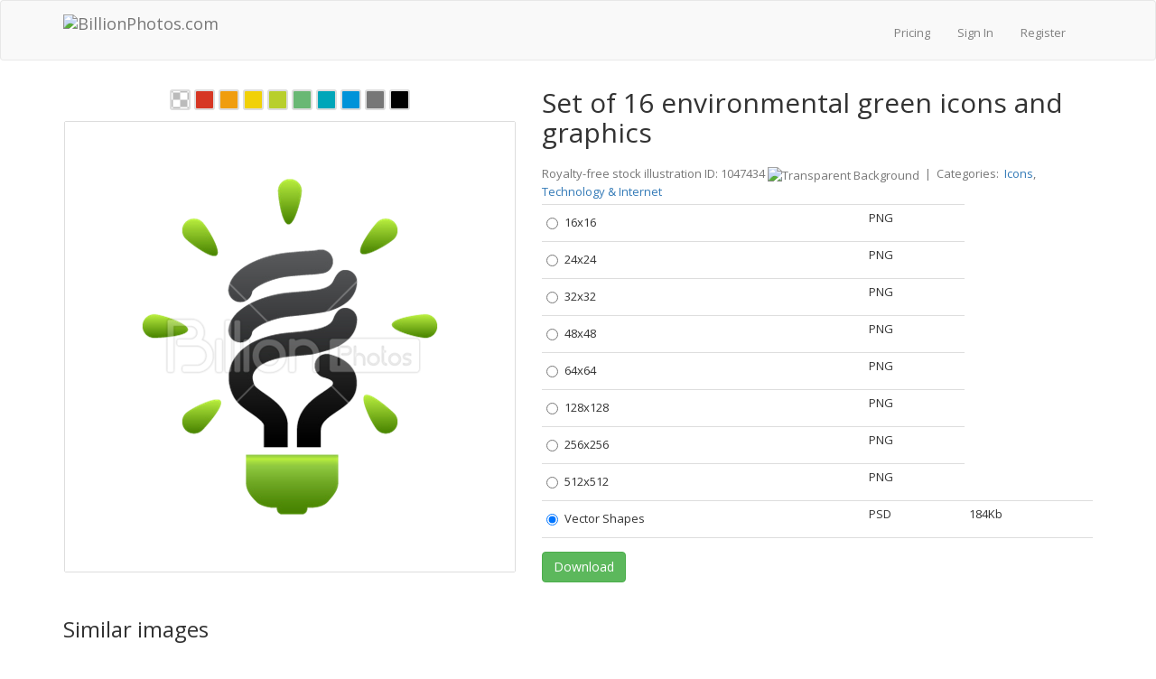

--- FILE ---
content_type: text/html; charset=utf-8
request_url: https://billionphotos.com/photo/set-16-environmental-green-icons-graphics-1047434
body_size: 10293
content:
<!DOCTYPE html>
<html lang="en-US">
<head>


    <title>Set of 16 environmental green icons and graphics - Stock Photo from BillionPhotos</title>
    
    <meta charset="utf-8"/>
    <meta name="Keywords">
    <meta name="Description" content="Download this stock illustration and other royalty-free stock photos, illustrations, and vectors in the BillionPhotos collection. For commercial use. No attribution is required. Copyright-free.">
    
    <meta property="og:type" content="website">
    <meta property="og:url" content="https://billionphotos.com/photo/set-16-environmental-green-icons-graphics-1047434">
    <meta property="og:site_name" content="Billionphotos.com"/>
    <meta property="og:title" content="Set of 16 environmental green icons and graphics - Stock Photo from BillionPhotos">
    <meta property="og:description" content="Download this stock illustration and other royalty-free stock photos, illustrations, and vectors in the BillionPhotos collection. For commercial use. No attribution is required. Copyright-free.">
        <meta property="og:image" content="https://photothumbnails.themler.io/434/47/1047434/1024250_medium.jpg">
        
<meta name="viewport" content="initial-scale=1.0,maximum-scale=1.0,user-scalable=no,width=device-width">



<link rel="preconnect" href='https://fonts.gstatic.com' crossorigin>
<link rel="preload" as="style" href="https://fonts.googleapis.com/css?family=Open+Sans:200,300,400,700,800,900&amp;subset=latin&display=swap">
<link rel="stylesheet" href="https://fonts.googleapis.com/css?family=Open+Sans:200,300,400,700,800,900&amp;subset=latin&display=swap">

<link rel="stylesheet" href="//csite.billionphotos.com/bundles/main.css?version=d72d39caaf0cb3aafe0ca48ee860d7c5ffa4f3a1" />
<link rel="stylesheet" href="//csite.billionphotos.com/Styles/common.css?version=d72d39caaf0cb3aafe0ca48ee860d7c5ffa4f3a1" />

    <script src="//cscripts.billionphotos.com/main.js?version=d72d39caaf0cb3aafe0ca48ee860d7c5ffa4f3a1" defer></script>

<!-- HTML5 shim, for IE6-8 support of HTML5 elements -->
<!--[if lt IE 9]>
    <script src="https://html5shim.googlecode.com/svn/trunk/html5.js"></script>
<![endif]-->


<script src="//csite.billionphotos.com/Scripts/common.js?version=d72d39caaf0cb3aafe0ca48ee860d7c5ffa4f3a1" defer></script>



<!-- Google Analitics -->

<script>
  (function(i,s,o,g,r,a,m){i['GoogleAnalyticsObject']=r;i[r]=i[r]||function(){
  (i[r].q=i[r].q||[]).push(arguments)},i[r].l=1*new Date();a=s.createElement(o),
  m=s.getElementsByTagName(o)[0];a.async=1;a.src=g;m.parentNode.insertBefore(a,m)
  })(window,document,'script','//www.google-analytics.com/analytics.js','ga');

  ga('create', 'UA-39221271-2', 'auto');
  ga('require', 'displayfeatures');
  ga('send', 'pageview');
</script>

    
    <link rel="canonical" href="https://billionphotos.com/photo/set-16-environmental-green-icons-graphics-1047434"/>
    
    <script src="//cscripts.billionphotos.com/custom/details.js?version=d72d39caaf0cb3aafe0ca48ee860d7c5ffa4f3a1" defer></script>

    <script type="text/javascript">

            var lic = {};
                     lic['16x16'] = [
                    ]
                     lic['24x24'] = [
                    ]
                     lic['32x32'] = [
                    ]
                     lic['48x48'] = [
                    ]
                     lic['64x64'] = [
                    ]
                     lic['128x128'] = [
                    ]
                     lic['256x256'] = [
                    ]
                     lic['512x512'] = [
                    ]
                     lic['Vector Shapes'] = [
                    ]
;
        var isDesignerMode = false;
        var isFreeMedia = false;
        var defaultButtonText = "Download";
        var defaultApplyButtonText = "Apply";
        var downloadAgainButtonText = "Download Again";
        var downloadButtonText = "Download";
        var applyButtonText = "Apply";
        var applyAgainButtonText = "Apply Again";
        var freeDownloadButtonText = "Free Download";
        var freeApplyButtonText = "Apply for Free";
        var backLinkText = "Backlink or attribution to BillionPhotos.com is required.";
        var applyWithWatermarksText = "Apply with Watermarks";
        var licensesCount = "0";
        var isNormalMode = true;

            var selectedFirst = false;
        
        document.addEventListener("DOMContentLoaded", function() {
            var thumbSlider = $('.thumbnail-slider');
            thumbSlider.thumbnailSlider();

            $('.show-all').click(function(e) {
                e.preventDefault();
                if ($(this).hasClass('show-less')) {
                    $('#details-keywords').css('max-height', '80px');
                    $(this).removeClass('show-less');
                    $(this).text('Show all');
                } else {
                    $('#details-keywords').css('max-height', '100%');
                    $(this).addClass('show-less');
                    $(this).text('Show less');
                }
            });

            $('.detail-table input.image-size-preview')
                .parents('tr')
                .hover(function() {
                        this._tmp_url = $('div.preview-front').css('background-image');
                        $('div.preview-front')
                            .css('background-image',
                                'url(' + $(this).find('input.image-size-preview').data('thumbnail-path') + ')');
                    },
                    function() {
                        $('div.preview-front').css('background-image', this._tmp_url);
                    });
            
            
        });

    </script>

    <style>
        h1 {
            font-size: 30px;
        }

        h3 {
            margin-top: 30px;
        }

        .preview-image-thumbnail {
            margin: 0 auto 20px auto;
        }

        #details-image-preview {
            margin-top: 20px;
        }

        #details-keywords {
            display: inline-block;
            max-height: 80px;
            overflow: hidden;
            margin-bottom: 10px;
        }

        #details-keywords a {
            font-size: 12px;
            display: inline-block;
            padding: 0 12px;
            margin: 8px 8px 0 0;
            line-height: 32px;
            height: 32px;
            color: #777;
            border: 1px solid #cecece;
            border-radius: 20px;
            text-transform: lowercase;
            transition: .2s;
        }

        #details-keywords a:hover {
            text-decoration: none;
            color: #337ab7;
            border-color: #337ab7;
        }

        #details-keywords i {
            position: absolute;
            opacity: 0;
        }

        .thumbnail-slider-block {
            margin-bottom: 20px;
        }

        .nav-buttons a {
            font-size: 16px;
            background-color: #e5f2ff;
            border: 1px solid #4399fa;
            color: #333;
            -ms-border-radius: 25px;
            border-radius: 25px;
            padding: 10px 40px;
        }

        .nav-buttons {
            text-align: center;
        }

        .nav-buttons a:hover, .nav-buttons a:focus {
            outline: 0;
            background-color: #4399fa;
            color: #fff;
        }

        .related-keywords h3 {
            display: inline-block;
        }

        .related-keywords a.show-all {
            margin: 0 10px;
        }

        .media-meta {
            margin-top: 20px;
            margin-bottom: 5px;
            color: #777777
        }

        .media-meta img {
            vertical-align: top;
            margin-top: 2px;
        }

        .thumbnail-slider-control-btn {
            position: absolute;
            top: 50%;
            opacity: 0.95;
            transform: translateY(-50%);
            width: 40px;
            height: 40px;
            line-height: 40px;
            color: #777;
            border-radius: 50%;
            box-shadow: 0 0 0 1px rgb(0 0 0 / 4%), 0 3px 3px 0 rgb(0 0 0 / 20%);
            transition-property: border-color,color;
            transition-duration: .2s;
            background-color: #fff;
            background-position: 50% 50%;
            background-size: 16px 16px;
            background-repeat: no-repeat;
            border: 1px solid rgba(14,19,24,.02);
        }

        .thumbnail-slider-control-btn svg {
            margin: 12px;
        }

        .thumbnail-slider-control.left, .thumbnail-slider-control.right {
            background-image: none;
        }

        .similar-slider-container {
            margin-top: 20px;
        }

        .container-fluid .similar-slider-container {
            max-width: 650px;
        }
    </style>


    <script type="text/javascript">
        document.addEventListener("DOMContentLoaded",
            function() {
                var lazy = new IOlazy();
            });
    </script>
</head>

    <body>
        <div class="wrap" >
            <div id="top-navbar" class="navbar navbar-default">
                <div class="container">
                    <div class="navbar-header">
                        <a class="navbar-brand" href="/"><img alt="BillionPhotos.com" src="/Content/Images/logo.png" /></a>
                        <button type="button" class="navbar-toggle collapsed" data-toggle="collapse" data-target=".navbar-collapse">
                            <span class="sr-only">Toggle navigation</span>
                            <span class="icon-bar"></span>
                            <span class="icon-bar"></span>
                            <span class="icon-bar"></span>
                        </button>
                    </div>
                    <div class="navbar-collapse collapse">

                        <div class="navbar-collapse collapse">
                            <ul class="logon-block nav navbar-nav nav-list navbar-right">
                                
                                <li><a href="/pricing">Pricing</a></li>
<li>
	<a href="/Account/LogOn">Sign In</a>
</li>
<li class="divider-vertical"></li>
<li>
	<a href="/Account/Register">Register</a>
</li>
<li class="divider-vertical"></li>                            </ul>
                        </div>
                    </div>
                </div>
            </div>
            <section id="" class="container">
                
                


<div class="row resource">
    <div class="col-md-12">
        <div class="cell-left">
<div class="preview-frame">
    <div id="details-image-preview">
    <div class="preview-image-thumbnail" data-thumbnail-path="https://photothumbnails.themler.io/434/47/1047434/1024250_small500.png"></div>
    </div>
</div>
        </div>
        <div class="cell-right">
                <h1>Set of 16 environmental green icons and graphics</h1>
            <div class="detail-table">
                <div class="media-meta">
                    Royalty-free stock illustration ID: 1047434 
                    <img alt="Transparent Background" src="/Content/Images/icon-alpha.png" title="Transparent Background" />
                        &nbsp;|&nbsp;
Categories:&nbsp;
<a href="/category/icons">Icons</a>, <a href="/category/technology-internet">Technology &amp; Internet</a>                </div>
                <table class="table table-condensed image-sizes"><tr><td><div class="radio"><label><input class="download-resource image-size-preview" data-apply-url="/Resource/Download/1047434?itemType=0&amp;sizeType=16&amp;actionType=1" data-apply-watermark-url="/Resource/Download/1047434?itemType=0&amp;sizeType=16&amp;actionType=2" data-thumbnail-path="https://photothumbnails.themler.io/434/47/1047434/1024250_Icon16.png" data-type="" data-value="16x16" name="download-resource" type="radio" value="/Resource/Download/1047434?itemType=0&amp;sizeType=16&amp;actionType=0" />16x16</label></div></td><td>PNG</td></tr><tr><td><div class="radio"><label><input class="download-resource image-size-preview" data-apply-url="/Resource/Download/1047434?itemType=0&amp;sizeType=24&amp;actionType=1" data-apply-watermark-url="/Resource/Download/1047434?itemType=0&amp;sizeType=24&amp;actionType=2" data-thumbnail-path="https://photothumbnails.themler.io/434/47/1047434/1024250_Icon24.png" data-type="" data-value="24x24" name="download-resource" type="radio" value="/Resource/Download/1047434?itemType=0&amp;sizeType=24&amp;actionType=0" />24x24</label></div></td><td>PNG</td></tr><tr><td><div class="radio"><label><input class="download-resource image-size-preview" data-apply-url="/Resource/Download/1047434?itemType=0&amp;sizeType=32&amp;actionType=1" data-apply-watermark-url="/Resource/Download/1047434?itemType=0&amp;sizeType=32&amp;actionType=2" data-thumbnail-path="https://photothumbnails.themler.io/434/47/1047434/1024250_Icon32.png" data-type="" data-value="32x32" name="download-resource" type="radio" value="/Resource/Download/1047434?itemType=0&amp;sizeType=32&amp;actionType=0" />32x32</label></div></td><td>PNG</td></tr><tr><td><div class="radio"><label><input class="download-resource image-size-preview" data-apply-url="/Resource/Download/1047434?itemType=0&amp;sizeType=48&amp;actionType=1" data-apply-watermark-url="/Resource/Download/1047434?itemType=0&amp;sizeType=48&amp;actionType=2" data-thumbnail-path="https://photothumbnails.themler.io/434/47/1047434/1024250_Icon48.png" data-type="" data-value="48x48" name="download-resource" type="radio" value="/Resource/Download/1047434?itemType=0&amp;sizeType=48&amp;actionType=0" />48x48</label></div></td><td>PNG</td></tr><tr><td><div class="radio"><label><input class="download-resource image-size-preview" data-apply-url="/Resource/Download/1047434?itemType=0&amp;sizeType=64&amp;actionType=1" data-apply-watermark-url="/Resource/Download/1047434?itemType=0&amp;sizeType=64&amp;actionType=2" data-thumbnail-path="https://photothumbnails.themler.io/434/47/1047434/1024250_Icon64.png" data-type="" data-value="64x64" name="download-resource" type="radio" value="/Resource/Download/1047434?itemType=0&amp;sizeType=64&amp;actionType=0" />64x64</label></div></td><td>PNG</td></tr><tr><td><div class="radio"><label><input class="download-resource image-size-preview" data-apply-url="/Resource/Download/1047434?itemType=0&amp;sizeType=128&amp;actionType=1" data-apply-watermark-url="/Resource/Download/1047434?itemType=0&amp;sizeType=128&amp;actionType=2" data-thumbnail-path="https://photothumbnails.themler.io/434/47/1047434/1024250_Icon128.png" data-type="" data-value="128x128" name="download-resource" type="radio" value="/Resource/Download/1047434?itemType=0&amp;sizeType=128&amp;actionType=0" />128x128</label></div></td><td>PNG</td></tr><tr><td><div class="radio"><label><input class="download-resource image-size-preview" data-apply-url="/Resource/Download/1047434?itemType=0&amp;sizeType=256&amp;actionType=1" data-apply-watermark-url="/Resource/Download/1047434?itemType=0&amp;sizeType=256&amp;actionType=2" data-thumbnail-path="https://photothumbnails.themler.io/434/47/1047434/1024250_Icon256.png" data-type="" data-value="256x256" name="download-resource" type="radio" value="/Resource/Download/1047434?itemType=0&amp;sizeType=256&amp;actionType=0" />256x256</label></div></td><td>PNG</td></tr><tr><td><div class="radio"><label><input class="download-resource" data-apply-url="/Resource/Download/1047434?itemType=0&amp;sizeType=512&amp;actionType=1" data-apply-watermark-url="/Resource/Download/1047434?itemType=0&amp;sizeType=512&amp;actionType=2" data-type="" data-value="512x512" name="download-resource" type="radio" value="/Resource/Download/1047434?itemType=0&amp;sizeType=512&amp;actionType=0" />512x512</label></div></td><td>PNG</td></tr><tr><td><div class="radio"><label><input class="download-resource" data-type="Illustration" data-value="Vector Shapes" name="download-resource" type="radio" value="/Resource/Download/1047434?itemType=1&amp;actionType=0" />Vector Shapes</label></div></td><td>PSD</td><td>184Kb</td></tr></table>
                <div style="width: 100%;">



                    <div style="display: inline;">
                                                    <input type="button" class="btn btn-success" id="download-resource-button" value="Download" onclick="" style="margin: 0 4px 5px 0;"/>
                                            </div>
                    <div>
                        <span class="download-message-box"></span>
                    </div>
                </div>


            </div>

            <!-- Similar -->
        </div>
    </div>
</div>
<div class="resource clearfix">
    <!-- Similar -->
        <div style="margin-top: 20px;">
            <h3>Similar images</h3>
                <div class="thumbnail-slider">
        <div class="thumbnail-slider-viewport-wrapper">
            <div class="thumbnail-slider-viewport">
                <div class="thumbnail-slider-list">
<a data-preview-small-src="https://photothumbnails.themler.io/430/47/1047430/1023869_small.jpg" data-preview-src="https://photothumbnails.themler.io/430/47/1047430/1023869_medium.jpg" href="/photo/set-16-environmental-green-icons-graphics-1047430"><img alt="Сlipart leaf leaves green eco ecology vector icon cut out BillionPhotos" class="media-image lazyload similar-tasks" data-src="https://photothumbnails.themler.io/430/47/1047430/1023869_small.jpg" style="max-width: 150px; max-height: 100px;" /></a><a data-preview-small-src="https://photothumbnails.themler.io/432/47/1047432/1023970_small.jpg" data-preview-src="https://photothumbnails.themler.io/432/47/1047432/1023970_medium.jpg" href="/photo/set-16-environmental-green-icons-graphics-1047432"><img alt="Сlipart Light Bulb Inspiration Ideas Innovation Lighting Equipment vector icon cut out BillionPhotos" class="media-image lazyload similar-tasks" data-src="https://photothumbnails.themler.io/432/47/1047432/1023970_small.jpg" style="max-width: 150px; max-height: 100px;" /></a><a data-preview-small-src="https://photothumbnails.themler.io/427/47/1047427/1023488_small.jpg" data-preview-src="https://photothumbnails.themler.io/427/47/1047427/1023488_medium.jpg" href="/photo/set-16-environmental-green-icons-graphics-1047427"><img alt="Сlipart Recycling Symbol Recycling ecology eco recyclable vector icon cut out BillionPhotos" class="media-image lazyload similar-tasks" data-src="https://photothumbnails.themler.io/427/47/1047427/1023488_small.jpg" style="max-width: 150px; max-height: 100px;" /></a><a data-preview-small-src="https://photothumbnails.themler.io/437/47/1047437/1024387_small.jpg" data-preview-src="https://photothumbnails.themler.io/437/47/1047437/1024387_medium.jpg" href="/photo/set-16-environmental-green-icons-graphics-1047437"><img alt="Сlipart Tree Environment Nature Green Plant vector icon cut out BillionPhotos" class="media-image lazyload similar-tasks" data-src="https://photothumbnails.themler.io/437/47/1047437/1024387_small.jpg" style="max-width: 150px; max-height: 100px;" /></a><a data-preview-small-src="https://photothumbnails.themler.io/429/47/1047429/1023805_small.jpg" data-preview-src="https://photothumbnails.themler.io/429/47/1047429/1023805_medium.jpg" href="/photo/set-16-environmental-green-icons-graphics-1047429"><img alt="Сlipart leaf leaves green eco ecology vector icon cut out BillionPhotos" class="media-image lazyload similar-tasks" data-src="https://photothumbnails.themler.io/429/47/1047429/1023805_small.jpg" style="max-width: 150px; max-height: 100px;" /></a><a data-preview-small-src="https://photothumbnails.themler.io/439/47/1047439/1024390_small.jpg" data-preview-src="https://photothumbnails.themler.io/439/47/1047439/1024390_medium.jpg" href="/photo/set-16-environmental-green-icons-graphics-1047439"><img alt="Сlipart Water Drop water drop green drop raindrop vector icon cut out BillionPhotos" class="media-image lazyload similar-tasks" data-src="https://photothumbnails.themler.io/439/47/1047439/1024390_small.jpg" style="max-width: 150px; max-height: 100px;" /></a><a data-preview-small-src="https://photothumbnails.themler.io/428/47/1047428/1025993_small.jpg" data-preview-src="https://photothumbnails.themler.io/428/47/1047428/1025993_medium.jpg" href="/photo/set-16-environmental-green-icons-graphics-1047428"><img alt="Сlipart basket bin can conservation container vector icon cut out BillionPhotos" class="media-image lazyload similar-tasks" data-src="https://photothumbnails.themler.io/428/47/1047428/1025993_small.jpg" style="max-width: 150px; max-height: 100px;" /></a><a data-preview-small-src="https://photothumbnails.themler.io/436/47/1047436/1024379_small.jpg" data-preview-src="https://photothumbnails.themler.io/436/47/1047436/1024379_medium.jpg" href="/photo/set-16-environmental-green-icons-graphics-1047436"><img alt="Сlipart Water Drop water drop green drop raindrop vector icon cut out BillionPhotos" class="media-image lazyload similar-tasks" data-src="https://photothumbnails.themler.io/436/47/1047436/1024379_small.jpg" style="max-width: 150px; max-height: 100px;" /></a><a data-preview-small-src="https://photothumbnails.themler.io/431/47/1047431/1023906_small.jpg" data-preview-src="https://photothumbnails.themler.io/431/47/1047431/1023906_medium.jpg" href="/photo/set-16-environmental-green-icons-graphics-1047431"><img alt="Сlipart Environment Green Organic Nature eco vector icon cut out BillionPhotos" class="media-image lazyload similar-tasks" data-src="https://photothumbnails.themler.io/431/47/1047431/1023906_small.jpg" style="max-width: 150px; max-height: 100px;" /></a><a data-preview-small-src="https://photothumbnails.themler.io/433/47/1047433/1024179_small.jpg" data-preview-src="https://photothumbnails.themler.io/433/47/1047433/1024179_medium.jpg" href="/photo/set-16-environmental-green-icons-graphics-1047433"><img alt="Сlipart leaf leaves green eco ecology vector icon cut out BillionPhotos" class="media-image lazyload similar-tasks" data-src="https://photothumbnails.themler.io/433/47/1047433/1024179_small.jpg" style="max-width: 150px; max-height: 100px;" /></a><a data-preview-small-src="https://photothumbnails.themler.io/435/47/1047435/1024251_small.jpg" data-preview-src="https://photothumbnails.themler.io/435/47/1047435/1024251_medium.jpg" href="/photo/set-16-environmental-green-icons-graphics-1047435"><img alt="Сlipart acorn Environment Green Organic Nature vector icon cut out BillionPhotos" class="media-image lazyload similar-tasks" data-src="https://photothumbnails.themler.io/435/47/1047435/1024251_small.jpg" style="max-width: 150px; max-height: 100px;" /></a><a data-preview-small-src="https://photothumbnails.themler.io/682/335/4335682/3428609_small.jpg" data-preview-src="https://photothumbnails.themler.io/682/335/4335682/3428609_medium.jpg" href="/photo/climate-neutral-long-term-strategy-carbon-neutral-concept-greenhouse-gas-emissions-target-wooden-cubes-green-net-zero-icon-green-icon-4335682"><img alt="Сlipart neutral carbon circular climate economy   BillionPhotos" class="media-image lazyload similar-tasks" data-src="https://photothumbnails.themler.io/682/335/4335682/3428609_small.jpg" style="max-width: 150px; max-height: 100px;" /></a><a data-preview-small-src="https://photothumbnails.themler.io/358/340/4340358/3428616_small.jpg" data-preview-src="https://photothumbnails.themler.io/358/340/4340358/3428616_medium.jpg" href="/photo/climate-neutral-long-term-strategy-carbon-neutral-concept-greenhouse-gas-emissions-target-wooden-cubes-green-net-zero-icon-green-icon-4340358"><img alt="Сlipart neutral carbon circular climate economy   BillionPhotos" class="media-image lazyload similar-tasks" data-src="https://photothumbnails.themler.io/358/340/4340358/3428616_small.jpg" style="max-width: 150px; max-height: 100px;" /></a><a data-preview-small-src="https://photothumbnails.themler.io/815/544/4544815/3565596_small.jpg" data-preview-src="https://photothumbnails.themler.io/815/544/4544815/3565596_medium.jpg" href="/photo/businessman-hold-co2-reducing-wooden-cubes-4544815"><img alt="Сlipart carbon credit co2 storage climate   BillionPhotos" class="media-image lazyload similar-tasks" data-src="https://photothumbnails.themler.io/815/544/4544815/3565596_small.jpg" style="max-width: 150px; max-height: 100px;" /></a>                </div>
            </div>
        </div>
        <a class="thumbnail-slider-control left off" href="#" rel="noopener" aria-label="thumbnail slider show more">
            <span class="thumbnail-slider-control-btn">
                <svg xmlns="http://www.w3.org/2000/svg" width="16" height="16" viewBox="0 0 16 16">
                    <path fill="currentColor" d="M9.53 11.71L5.99 8.18a.25.25 0 0 1 0-.36L9.53 4.3a.75.75 0 1 0-1.06-1.06L4.93 6.76c-.68.69-.68 1.8 0 2.48l3.54 3.53a.75.75 0 0 0 1.06-1.06z"></path>
                </svg>
            </span>
        </a>
        <a class="thumbnail-slider-control right" href="#" rel="noopener" aria-label="thumbnail slider show more">
            <span class="thumbnail-slider-control-btn">
                <svg xmlns="http://www.w3.org/2000/svg" width="16" height="16" viewBox="0 0 16 16">
                    <path fill="currentColor" d="M6.47 4.29l3.54 3.53c.1.1.1.26 0 .36L6.47 11.7a.75.75 0 1 0 1.06 1.06l3.54-3.53c.68-.69.68-1.8 0-2.48L7.53 3.23a.75.75 0 0 0-1.06 1.06z"></path>
                </svg>
            </span>
        </a>
    </div>

        </div>
    
    <div class="related-keywords">
        <div>
            <h3>Related Keywords</h3>
        </div>
        <script>
            document.addEventListener("DOMContentLoaded", function () {
                ProcessKeywords('#Keywords',
                    '#details-keywords',
                    false,
                    false,
                    false);
            });
        </script>
        <input id="Keywords" name="Keywords" type="hidden" value="lightbulb;lamp;bulb;economy;electric;electricity;Environment;Green;Nature;eco;ecology;eco icon" />
        <p id="details-keywords"></p>
    </div>


        <div style="margin-top: 20px;">
            <h3>Related Images</h3>
                <div class="thumbnail-slider">
        <div class="thumbnail-slider-viewport-wrapper">
            <div class="thumbnail-slider-viewport">
                <div class="thumbnail-slider-list">
<a data-preview-small-src="https://photothumbnails.themler.io/131/947131/828507_small.jpg" data-preview-src="https://photothumbnails.themler.io/131/947131/828507_medium.jpg" href="/photo/facebook-logo-icon-isolated-editorial-illustration-947131"><img alt="Сlipart facebook facebook icon social network social icon facebook link vector icon cut out BillionPhotos" class="media-image lazyload similar-tasks" data-src="https://photothumbnails.themler.io/131/947131/828507_small.jpg" style="max-width: 150px; max-height: 100px;" /></a><a data-preview-small-src="https://photothumbnails.themler.io/133/947133/828511_small.jpg" data-preview-src="https://photothumbnails.themler.io/133/947133/828511_medium.jpg" href="/photo/satin-icons-blog-social-media-947133"><img alt="Сlipart Twitter Twitter link Twitter icon Twitter favicon Twitter bird vector icon cut out BillionPhotos" class="media-image lazyload similar-tasks" data-src="https://photothumbnails.themler.io/133/947133/828511_small.jpg" style="max-width: 150px; max-height: 100px;" /></a><a data-preview-small-src="https://photothumbnails.themler.io/132/947132/831314_small.jpg" data-preview-src="https://photothumbnails.themler.io/132/947132/831314_medium.jpg" href="/photo/satin-icons-blog-social-media-947132"><img alt="Сlipart youtube you tube Social Media like social button vector icon cut out BillionPhotos" class="media-image lazyload similar-tasks" data-src="https://photothumbnails.themler.io/132/947132/831314_small.jpg" style="max-width: 150px; max-height: 100px;" /></a><a data-preview-small-src="https://photothumbnails.themler.io/430/47/1047430/1023869_small.jpg" data-preview-src="https://photothumbnails.themler.io/430/47/1047430/1023869_medium.jpg" href="/photo/set-16-environmental-green-icons-graphics-1047430"><img alt="Сlipart leaf leaves green eco ecology vector icon cut out BillionPhotos" class="media-image lazyload similar-tasks" data-src="https://photothumbnails.themler.io/430/47/1047430/1023869_small.jpg" style="max-width: 150px; max-height: 100px;" /></a><a data-preview-small-src="https://photothumbnails.themler.io/136/947136/831312_small.jpg" data-preview-src="https://photothumbnails.themler.io/136/947136/831312_medium.jpg" href="/photo/satin-icons-blog-social-media-947136"><img alt="Сlipart google google icon google plus google+ google button vector icon cut out BillionPhotos" class="media-image lazyload similar-tasks" data-src="https://photothumbnails.themler.io/136/947136/831312_small.jpg" style="max-width: 150px; max-height: 100px;" /></a><a data-preview-small-src="https://photothumbnails.themler.io/206/149/1149206/1506520_small.jpg" data-preview-src="https://photothumbnails.themler.io/206/149/1149206/1506520_medium.jpg" href="/photo/elemental-harmonies-1149206"><img alt="Сlipart Yin Yang Symbol Water Ice Balance Cold vector icon cut out BillionPhotos" class="media-image lazyload similar-tasks" data-src="https://photothumbnails.themler.io/206/149/1149206/1506520_small.jpg" style="max-width: 150px; max-height: 100px;" /></a><a data-preview-small-src="https://photothumbnails.themler.io/137/947137/828518_small.jpg" data-preview-src="https://photothumbnails.themler.io/137/947137/828518_medium.jpg" href="/photo/satin-icons-blog-social-media-947137"><img alt="Сlipart pinterest Sharing Bookmark Social Media social button vector icon cut out BillionPhotos" class="media-image lazyload similar-tasks" data-src="https://photothumbnails.themler.io/137/947137/828518_small.jpg" style="max-width: 150px; max-height: 100px;" /></a><a data-preview-small-src="https://photothumbnails.themler.io/139/947139/828522_small.jpg" data-preview-src="https://photothumbnails.themler.io/139/947139/828522_medium.jpg" href="/photo/satin-icons-blog-social-media-947139"><img alt="Сlipart linkedin linked in Sharing Bookmark Add vector icon cut out BillionPhotos" class="media-image lazyload similar-tasks" data-src="https://photothumbnails.themler.io/139/947139/828522_small.jpg" style="max-width: 150px; max-height: 100px;" /></a><a data-preview-small-src="https://photothumbnails.themler.io/140/947140/828506_small.jpg" data-preview-src="https://photothumbnails.themler.io/140/947140/828506_medium.jpg" href="/photo/satin-icons-blog-social-media-947140"><img alt="Сlipart message send mail send e-mail envelopSharing vector icon cut out BillionPhotos" class="media-image lazyload similar-tasks" data-src="https://photothumbnails.themler.io/140/947140/828506_small.jpg" style="max-width: 150px; max-height: 100px;" /></a><a data-preview-small-src="https://photothumbnails.themler.io/557/755557/1264744_small.jpg" data-preview-src="https://photothumbnails.themler.io/557/755557/1264744_medium.jpg" href="/photo/green-checkmark-755557"><img alt="Сlipart Success Check Mark Checklist Questionnaire Choice vector icon cut out BillionPhotos" class="media-image lazyload similar-tasks" data-src="https://photothumbnails.themler.io/557/755557/1264744_small.jpg" style="max-width: 150px; max-height: 100px;" /></a><a data-preview-small-src="https://photothumbnails.themler.io/432/47/1047432/1023970_small.jpg" data-preview-src="https://photothumbnails.themler.io/432/47/1047432/1023970_medium.jpg" href="/photo/set-16-environmental-green-icons-graphics-1047432"><img alt="Сlipart Light Bulb Inspiration Ideas Innovation Lighting Equipment vector icon cut out BillionPhotos" class="media-image lazyload similar-tasks" data-src="https://photothumbnails.themler.io/432/47/1047432/1023970_small.jpg" style="max-width: 150px; max-height: 100px;" /></a><a data-preview-small-src="https://photothumbnails.themler.io/427/47/1047427/1023488_small.jpg" data-preview-src="https://photothumbnails.themler.io/427/47/1047427/1023488_medium.jpg" href="/photo/set-16-environmental-green-icons-graphics-1047427"><img alt="Сlipart Recycling Symbol Recycling ecology eco recyclable vector icon cut out BillionPhotos" class="media-image lazyload similar-tasks" data-src="https://photothumbnails.themler.io/427/47/1047427/1023488_small.jpg" style="max-width: 150px; max-height: 100px;" /></a><a data-preview-small-src="https://photothumbnails.themler.io/437/47/1047437/1024387_small.jpg" data-preview-src="https://photothumbnails.themler.io/437/47/1047437/1024387_medium.jpg" href="/photo/set-16-environmental-green-icons-graphics-1047437"><img alt="Сlipart Tree Environment Nature Green Plant vector icon cut out BillionPhotos" class="media-image lazyload similar-tasks" data-src="https://photothumbnails.themler.io/437/47/1047437/1024387_small.jpg" style="max-width: 150px; max-height: 100px;" /></a><a data-preview-small-src="https://photothumbnails.themler.io/429/47/1047429/1023805_small.jpg" data-preview-src="https://photothumbnails.themler.io/429/47/1047429/1023805_medium.jpg" href="/photo/set-16-environmental-green-icons-graphics-1047429"><img alt="Сlipart leaf leaves green eco ecology vector icon cut out BillionPhotos" class="media-image lazyload similar-tasks" data-src="https://photothumbnails.themler.io/429/47/1047429/1023805_small.jpg" style="max-width: 150px; max-height: 100px;" /></a><a data-preview-small-src="https://photothumbnails.themler.io/829/453/1453829/1698138_small.jpg" data-preview-src="https://photothumbnails.themler.io/829/453/1453829/1698138_medium.jpg" href="/photo/set-puzzle-icons-vector-1453829"><img alt="Сlipart Puzzle Complexity Jigsaw Puzzle Solution Part Of vector icon cut out BillionPhotos" class="media-image lazyload similar-tasks" data-src="https://photothumbnails.themler.io/829/453/1453829/1698138_small.jpg" style="max-width: 150px; max-height: 100px;" /></a><a data-preview-small-src="https://photothumbnails.themler.io/17/931017/796041_small.jpg" data-preview-src="https://photothumbnails.themler.io/17/931017/796041_medium.jpg" href="/photo/environmental-conservation-icons-931017"><img alt="Сlipart leaf leaves green eco ecology vector icon cut out BillionPhotos" class="media-image lazyload similar-tasks" data-src="https://photothumbnails.themler.io/17/931017/796041_small.jpg" style="max-width: 150px; max-height: 100px;" /></a><a data-preview-small-src="https://photothumbnails.themler.io/701/199/1199701/1227593_small.jpg" data-preview-src="https://photothumbnails.themler.io/701/199/1199701/1227593_medium.jpg" href="/photo/environmental-friendly-icons-1199701"><img alt="Сlipart Footprint Foot Step Environment Environmental Conservation vector icon cut out BillionPhotos" class="media-image lazyload similar-tasks" data-src="https://photothumbnails.themler.io/701/199/1199701/1227593_small.jpg" style="max-width: 150px; max-height: 100px;" /></a><a data-preview-small-src="https://photothumbnails.themler.io/788/989788/893127_small.jpg" data-preview-src="https://photothumbnails.themler.io/788/989788/893127_medium.jpg" href="/photo/award-set-989788"><img alt="Сlipart Award Certificate warranty Quality Control Approved vector icon cut out BillionPhotos" class="media-image lazyload similar-tasks" data-src="https://photothumbnails.themler.io/788/989788/893127_small.jpg" style="max-width: 150px; max-height: 100px;" /></a><a data-preview-small-src="https://photothumbnails.themler.io/659/947659/834609_small.jpg" data-preview-src="https://photothumbnails.themler.io/659/947659/834609_medium.jpg" href="/photo/satin-icons-blog-social-media-947659"><img alt="Сlipart Thumbs Up like like symbol thumbs social networking vector icon cut out BillionPhotos" class="media-image lazyload similar-tasks" data-src="https://photothumbnails.themler.io/659/947659/834609_small.jpg" style="max-width: 150px; max-height: 100px;" /></a><a data-preview-small-src="https://photothumbnails.themler.io/200/53/1053200/1000405_small.jpg" data-preview-src="https://photothumbnails.themler.io/200/53/1053200/1000405_medium.jpg" href="/photo/water-icons-1053200"><img alt="Сlipart Water Drop water drop blue drop raindrop vector icon cut out BillionPhotos" class="media-image lazyload similar-tasks" data-src="https://photothumbnails.themler.io/200/53/1053200/1000405_small.jpg" style="max-width: 150px; max-height: 100px;" /></a><a data-preview-small-src="https://photothumbnails.themler.io/439/47/1047439/1024390_small.jpg" data-preview-src="https://photothumbnails.themler.io/439/47/1047439/1024390_medium.jpg" href="/photo/set-16-environmental-green-icons-graphics-1047439"><img alt="Сlipart Water Drop water drop green drop raindrop vector icon cut out BillionPhotos" class="media-image lazyload similar-tasks" data-src="https://photothumbnails.themler.io/439/47/1047439/1024390_small.jpg" style="max-width: 150px; max-height: 100px;" /></a><a data-preview-small-src="https://photothumbnails.themler.io/134/947134/898006_small.jpg" data-preview-src="https://photothumbnails.themler.io/134/947134/898006_medium.jpg" href="/photo/satin-icons-blog-social-media-947134"><img alt="Сlipart rss feed subscribe follow syndicate vector icon cut out BillionPhotos" class="media-image lazyload similar-tasks" data-src="https://photothumbnails.themler.io/134/947134/898006_small.jpg" style="max-width: 150px; max-height: 100px;" /></a><a data-preview-small-src="https://photothumbnails.themler.io/22/931022/796088_small.jpg" data-preview-src="https://photothumbnails.themler.io/22/931022/796088_medium.jpg" href="/photo/environmental-conservation-icons-931022"><img alt="Сlipart Bulb Eco lamp Electricity Eco Ecology vector icon cut out BillionPhotos" class="media-image lazyload similar-tasks" data-src="https://photothumbnails.themler.io/22/931022/796088_small.jpg" style="max-width: 150px; max-height: 100px;" /></a><a data-preview-small-src="https://photothumbnails.themler.io/671/918671/775918_small.jpg" data-preview-src="https://photothumbnails.themler.io/671/918671/775918_medium.jpg" href="/photo/plant-918671"><img alt="Сlipart leaf leaves green eco ecology vector icon cut out BillionPhotos" class="media-image lazyload similar-tasks" data-src="https://photothumbnails.themler.io/671/918671/775918_small.jpg" style="max-width: 150px; max-height: 100px;" /></a><a data-preview-small-src="https://photothumbnails.themler.io/992/941992/816526_small.jpg" data-preview-src="https://photothumbnails.themler.io/992/941992/816526_medium.jpg" href="/photo/tick-cross-icon-941992"><img alt="Сlipart Check Mark checkmark tick ticking tick off vector icon cut out BillionPhotos" class="media-image lazyload similar-tasks" data-src="https://photothumbnails.themler.io/992/941992/816526_small.jpg" style="max-width: 150px; max-height: 100px;" /></a><a data-preview-small-src="https://photothumbnails.themler.io/825/453/1453825/1700600_small.jpg" data-preview-src="https://photothumbnails.themler.io/825/453/1453825/1700600_medium.jpg" href="/photo/set-puzzle-icons-vector-1453825"><img alt="Сlipart Puzzle Complexity Jigsaw Puzzle Solution Part Of vector icon cut out BillionPhotos" class="media-image lazyload similar-tasks" data-src="https://photothumbnails.themler.io/825/453/1453825/1700600_small.jpg" style="max-width: 150px; max-height: 100px;" /></a><a data-preview-small-src="https://photothumbnails.themler.io/904/948904/831328_small.jpg" data-preview-src="https://photothumbnails.themler.io/904/948904/831328_medium.jpg" href="/photo/satin-icons-blog-social-media-948904"><img alt="Сlipart google google icon google plus google+ google button vector icon cut out BillionPhotos" class="media-image lazyload similar-tasks" data-src="https://photothumbnails.themler.io/904/948904/831328_small.jpg" style="max-width: 150px; max-height: 100px;" /></a><a data-preview-small-src="https://photothumbnails.themler.io/428/47/1047428/1025993_small.jpg" data-preview-src="https://photothumbnails.themler.io/428/47/1047428/1025993_medium.jpg" href="/photo/set-16-environmental-green-icons-graphics-1047428"><img alt="Сlipart basket bin can conservation container vector icon cut out BillionPhotos" class="media-image lazyload similar-tasks" data-src="https://photothumbnails.themler.io/428/47/1047428/1025993_small.jpg" style="max-width: 150px; max-height: 100px;" /></a><a data-preview-small-src="https://photothumbnails.themler.io/135/947135/828514_small.jpg" data-preview-src="https://photothumbnails.themler.io/135/947135/828514_medium.jpg" href="/photo/satin-icons-blog-social-media-947135"><img alt="Сlipart vimeo Sharing Social Media social button Bookmark vector icon cut out BillionPhotos" class="media-image lazyload similar-tasks" data-src="https://photothumbnails.themler.io/135/947135/828514_small.jpg" style="max-width: 150px; max-height: 100px;" /></a><a data-preview-small-src="https://photothumbnails.themler.io/436/47/1047436/1024379_small.jpg" data-preview-src="https://photothumbnails.themler.io/436/47/1047436/1024379_medium.jpg" href="/photo/set-16-environmental-green-icons-graphics-1047436"><img alt="Сlipart Water Drop water drop green drop raindrop vector icon cut out BillionPhotos" class="media-image lazyload similar-tasks" data-src="https://photothumbnails.themler.io/436/47/1047436/1024379_small.jpg" style="max-width: 150px; max-height: 100px;" /></a>                </div>
            </div>
        </div>
        <a class="thumbnail-slider-control left off" href="#" rel="noopener" aria-label="thumbnail slider show more">
            <span class="thumbnail-slider-control-btn">
                <svg xmlns="http://www.w3.org/2000/svg" width="16" height="16" viewBox="0 0 16 16">
                    <path fill="currentColor" d="M9.53 11.71L5.99 8.18a.25.25 0 0 1 0-.36L9.53 4.3a.75.75 0 1 0-1.06-1.06L4.93 6.76c-.68.69-.68 1.8 0 2.48l3.54 3.53a.75.75 0 0 0 1.06-1.06z"></path>
                </svg>
            </span>
        </a>
        <a class="thumbnail-slider-control right" href="#" rel="noopener" aria-label="thumbnail slider show more">
            <span class="thumbnail-slider-control-btn">
                <svg xmlns="http://www.w3.org/2000/svg" width="16" height="16" viewBox="0 0 16 16">
                    <path fill="currentColor" d="M6.47 4.29l3.54 3.53c.1.1.1.26 0 .36L6.47 11.7a.75.75 0 1 0 1.06 1.06l3.54-3.53c.68-.69.68-1.8 0-2.48L7.53 3.23a.75.75 0 0 0-1.06 1.06z"></path>
                </svg>
            </span>
        </a>
    </div>

            <div class="nav-buttons">
                <a class="seeAllControl btn btn-lg btn-default" href="/search?MediaSet=1263%2C5136&amp;Related=1047434" rel="nofollow">See all</a>
            </div>
        </div>
    
    <div style="margin-top: 20px;">
        <h3>All categories</h3>

        <table style="width: 100%">
                <tr>
                        <td style="padding: 5px 30px 5px 0;">

                            <a href="/category/architecture-buildings">Architecture &amp; Buildings</a>
                        </td>
                        <td style="padding: 5px 30px 5px 0;">

                            <a href="/category/drinks">Drinks</a>
                        </td>
                        <td style="padding: 5px 30px 5px 0;">

                            <a href="/category/healthcare-medical">Healthcare &amp; Medical</a>
                        </td>
                        <td style="padding: 5px 30px 5px 0;">

                            <a href="/category/partial-view">Partial View</a>
                        </td>
                        <td style="padding: 5px 30px 5px 0;">

                            <a href="/category/technology-internet">Technology &amp; Internet</a>
                        </td>
                </tr>
                <tr>
                        <td style="padding: 5px 30px 5px 0;">

                            <a href="/category/arts-abstract">Arts &amp; Abstract</a>
                        </td>
                        <td style="padding: 5px 30px 5px 0;">

                            <a href="/category/ecommerce-shopping">Ecommerce &amp; Shopping</a>
                        </td>
                        <td style="padding: 5px 30px 5px 0;">

                            <a href="/category/icons">Icons</a>
                        </td>
                        <td style="padding: 5px 30px 5px 0;">

                            <a href="/category/people">People</a>
                        </td>
                        <td style="padding: 5px 30px 5px 0;">

                            <a href="/category/transportation">Transportation</a>
                        </td>
                </tr>
                <tr>
                        <td style="padding: 5px 30px 5px 0;">

                            <a href="/category/backgrounds-textures">Backgrounds &amp; Textures</a>
                        </td>
                        <td style="padding: 5px 30px 5px 0;">

                            <a href="/category/education">Education</a>
                        </td>
                        <td style="padding: 5px 30px 5px 0;">

                            <a href="/category/industrial">Industrial</a>
                        </td>
                        <td style="padding: 5px 30px 5px 0;">

                            <a href="/category/pets-animals">Pets &amp; Animals</a>
                        </td>
                        <td style="padding: 5px 30px 5px 0;">

                            <a href="/category/travel">Travel</a>
                        </td>
                </tr>
                <tr>
                        <td style="padding: 5px 30px 5px 0;">

                            <a href="/category/beauty-fashion">Beauty &amp; Fashion</a>
                        </td>
                        <td style="padding: 5px 30px 5px 0;">

                            <a href="/category/food">Food</a>
                        </td>
                        <td style="padding: 5px 30px 5px 0;">

                            <a href="/category/interior-furniture">Interior &amp; Furniture</a>
                        </td>
                        <td style="padding: 5px 30px 5px 0;">

                            <a href="/category/portrait">Portrait</a>
                        </td>
                        <td style="padding: 5px 30px 5px 0;">

                            <a href="/category/two-colors">Two Colors</a>
                        </td>
                </tr>
                <tr>
                        <td style="padding: 5px 30px 5px 0;">

                            <a href="/category/business-finance">Business &amp; Finance</a>
                        </td>
                        <td style="padding: 5px 30px 5px 0;">

                            <a href="/category/food-drinks">Food &amp; Drinks</a>
                        </td>
                        <td style="padding: 5px 30px 5px 0;">

                            <a href="/category/line">Line</a>
                        </td>
                        <td style="padding: 5px 30px 5px 0;">

                            <a href="/category/religion">Religion</a>
                        </td>
                        <td style="padding: 5px 30px 5px 0;">

                            <a href="/category/woman">Woman</a>
                        </td>
                </tr>
                <tr>
                        <td style="padding: 5px 30px 5px 0;">

                            <a href="/category/buttons-bubbles">Buttons &amp; Bubbles</a>
                        </td>
                        <td style="padding: 5px 30px 5px 0;">

                            <a href="/category/generative-ai">Generative AI</a>
                        </td>
                        <td style="padding: 5px 30px 5px 0;">

                            <a href="/category/man">Man</a>
                        </td>
                        <td style="padding: 5px 30px 5px 0;">

                            <a href="/category/science">Science</a>
                        </td>
                </tr>
                <tr>
                        <td style="padding: 5px 30px 5px 0;">

                            <a href="/category/celebrations-holidays">Celebrations &amp; Holidays</a>
                        </td>
                        <td style="padding: 5px 30px 5px 0;">

                            <a href="/category/groups">Groups</a>
                        </td>
                        <td style="padding: 5px 30px 5px 0;">

                            <a href="/category/nature-landscapes">Nature &amp; Landscapes</a>
                        </td>
                        <td style="padding: 5px 30px 5px 0;">

                            <a href="/category/seamless-textures">Seamless Textures</a>
                        </td>
                </tr>
                <tr>
                        <td style="padding: 5px 30px 5px 0;">

                            <a href="/category/child">Child</a>
                        </td>
                        <td style="padding: 5px 30px 5px 0;">

                            <a href="/category/hand-drawn">Hand-Drawn</a>
                        </td>
                        <td style="padding: 5px 30px 5px 0;">

                            <a href="/category/object">Object</a>
                        </td>
                        <td style="padding: 5px 30px 5px 0;">

                            <a href="/category/social">Social</a>
                        </td>
                </tr>
                <tr>
                        <td style="padding: 5px 30px 5px 0;">

                            <a href="/category/colorful">Colorful</a>
                        </td>
                        <td style="padding: 5px 30px 5px 0;">

                            <a href="/category/hands">Hands</a>
                        </td>
                        <td style="padding: 5px 30px 5px 0;">

                            <a href="/category/one-color">One Color</a>
                        </td>
                        <td style="padding: 5px 30px 5px 0;">

                            <a href="/category/sport-fitness">Sport &amp; Fitness</a>
                        </td>
                </tr>
        </table>
    </div>
    <br/>
</div>


            </section>
                <div id="push"></div>

        </div>
            <div class="footer">
<div class="container">
    <div class="row">
        <div id="footer-labels" class="col-md-5">
            <a href="http://themler.com/" title=""><img class="lazyload" data-src="/Content/Images/label-designer.png" alt="" /></a>
<a href="http://billionphotos.com/" title=""><img class="lazyload" data-src="/Content/Images/label-photos.png" alt="" /></a>
<a href="http://templates.themler.com/" title=""><img class="lazyload" data-src="/Content/Images/label-themes.png" alt="" /></a>
<a href="http://answers.themler.com/" title=""><img class="lazyload" data-src="/Content/Images/label-answers.png" alt="" /></a>
        </div>
        <div id="footer-links" class="footer-inline col-md-7 pull-right">
            <ul><li><a href="/pricing">Pricing</a></li>
<li>|</li>
<li><a href="https://answers.themler.io/Topic/Create?term=%5Bbillionphotos%5D&amp;private=1">Support</a></li>
<li>|</li>
<li><a href="https://answers.themler.io/articles/5545/billionphotos-faq">FAQ</a></li>
<li>|</li>
<li><a href="https://nicepage.com/">Nicepage</a></li>
<li>|</li>
<li><a href="/Terms">Terms of Use</a></li>
<li>|</li>
<li><a href="/Privacy">Privacy Policy</a></li>
<li>|</li>
<li><a href="/Agreement">Agreement</a></li></ul>
            &copy; 2026 BillionPhotos.com
        </div>
    </div>
     

</div>
            </div>
    </body>
</html>

--- FILE ---
content_type: text/javascript
request_url: https://csite.billionphotos.com/Scripts/common.js?version=d72d39caaf0cb3aafe0ca48ee860d7c5ffa4f3a1
body_size: 4798
content:
/* start bootstrap.file-input.js */
/*
  Bootstrap - File Input
  ======================

  This is meant to convert all file input tags into a set of elements that displays consistently in all browsers.

  Converts all
  <input type="file">
  into Bootstrap buttons
  <a class="btn">Browse</a>

*/
(function ($) {

    $.fn.bootstrapFileInput = function () {

        this.each(function (i, elem) {

            var $elem = $(elem);

            // Maybe some fields don't need to be standardized.
            if (typeof $elem.attr('data-bfi-disabled') != 'undefined') {
                return;
            }

            // Set the word to be displayed on the button
            var buttonWord = 'Browse';

            if (typeof $elem.attr('title') != 'undefined') {
                buttonWord = $elem.attr('title');
            }

            var className = '';

            if (!!$elem.attr('class')) {
                className = ' ' + $elem.attr('class');
            }

            // Now we're going to wrap that input field with a Bootstrap button.
            // The input will actually still be there, it will just be float above and transparent (done with the CSS).
            $elem.wrap('<a class="file-input-wrapper btn btn-default ' + className + '"></a>').parent().prepend($('<span></span>').html(buttonWord));
        })

        // After we have found all of the file inputs let's apply a listener for tracking the mouse movement.
        // This is important because the in order to give the illusion that this is a button in FF we actually need to move the button from the file input under the cursor. Ugh.
        .promise().done(function () {

            // As the cursor moves over our new Bootstrap button we need to adjust the position of the invisible file input Browse button to be under the cursor.
            // This gives us the pointer cursor that FF denies us
            $('.file-input-wrapper').mousemove(function (cursor) {

                var input, wrapper,
                  wrapperX, wrapperY,
                  inputWidth, inputHeight,
                  cursorX, cursorY;

                // This wrapper element (the button surround this file input)
                wrapper = $(this);
                // The invisible file input element
                input = wrapper.find("input");
                // The left-most position of the wrapper
                wrapperX = wrapper.offset().left;
                // The top-most position of the wrapper
                wrapperY = wrapper.offset().top;
                // The with of the browsers input field
                inputWidth = input.width();
                // The height of the browsers input field
                inputHeight = input.height();
                //The position of the cursor in the wrapper
                cursorX = cursor.pageX;
                cursorY = cursor.pageY;

                //The positions we are to move the invisible file input
                // The 20 at the end is an arbitrary number of pixels that we can shift the input such that cursor is not pointing at the end of the Browse button but somewhere nearer the middle
                var moveInputX = cursorX - wrapperX - inputWidth + 20;
                // Slides the invisible input Browse button to be positioned middle under the cursor
                var moveInputY = cursorY - wrapperY - (inputHeight / 2);

                // Apply the positioning styles to actually move the invisible file input
                input.css({
                    left: moveInputX,
                    top: moveInputY
                });
            });

            $('body').on('change', '.file-input-wrapper input[type=file]', function () {

                var fileName;
                fileName = $(this).val();

                // Remove any previous file names
                $(this).parent().next('.file-input-name').remove();
                if (!!$(this).prop('files') && $(this).prop('files').length > 1) {
                    fileName = $(this)[0].files.length + ' files';
                }
                else {
                    fileName = fileName.substring(fileName.lastIndexOf('\\') + 1, fileName.length);
                }

                // Don't try to show the name if there is none
                if (!fileName) {
                    return;
                }

                var selectedFileNamePlacement = $(this).data('filename-placement');
                if (selectedFileNamePlacement === 'inside') {
                    // Print the fileName inside
                    $(this).siblings('span').html(fileName);
                    $(this).attr('title', fileName);
                } else {
                    // Print the fileName aside (right after the the button)
                    $(this).parent().after('<span class="file-input-name">' + fileName + '</span>');
                }
            });

        });

    };

    // Add the styles before the first stylesheet
    // This ensures they can be easily overridden with developer styles
    var cssHtml = '<style>' +
      '.file-input-wrapper { overflow: hidden; position: relative; cursor: pointer; z-index: 1; }' +
      '.file-input-wrapper input[type=file], .file-input-wrapper input[type=file]:focus, .file-input-wrapper input[type=file]:hover { position: absolute; top: 0; left: 0; cursor: pointer; opacity: 0; filter: alpha(opacity=0); z-index: 99; outline: 0; }' +
      '.file-input-name { margin-left: 8px; }' +
      '</style>';
    $('link[rel=stylesheet]').eq(0).before(cssHtml);

})(jQuery);
/* end bootstrap.file-input.js */
/* start jquery.dlg.js */
(function ($) {
    "use strict";
    var defaults = {
            css: {},
            modal: false
        },
        html = $('html'),
        wrapper = null,
        showed = [],
        methods = {
            init: function (options) {
                var d = this;
                var settings = $.extend({}, defaults, options);
                if (null === wrapper) {
                    wrapper = $('<div class="dialog-wrapper"></div>')
                        .appendTo(html).click(function (e) {
                            if (e.target !== this || showed.length < 1) {
                                return;
                            }
                            $(showed[showed.length - 1]).trigger('cancel.dlg');
                            e.stopPropagation();
                        });
                    html.on('keyup', function (e) {
                        if (typeof e.keyCode !== "undefined" && showed.length > 0) {
                            if (typeof e.target !== 'undefined' && (new RegExp('input|textarea', 'i').test(e.target.tagName))) {
                                return;
                            }
                            if (e.keyCode === 27 /* Esc */) {
                                $(showed[showed.length - 1]).trigger('cancel.dlg');
                                e.stopPropagation();
                                return;
                            }
                            if (e.keyCode === 13 /* Enter */) {
                                $(showed[showed.length - 1]).trigger('okay.dlg');
                                return;
                            }
                        }
                    });
                }
                wrapper.append(d);
                d.css('display', '');
                d.css(settings.css);
                if (true !== settings.modal) {
                    d.on('cancel.dlg', function () {
                            d.dlg('hide');
                        }
                    );
                }
                return this;
            },
            show: function () {
                var d = this;
                if (wrapper === null || d.parent()[0] !== wrapper[0]) {
                    d.dlg();
                }
                var i = showed.indexOf(d[0]);
                if (i === -1) {
                    if (showed.length > 0) {
                        $(showed[showed.length - 1]).removeClass('dialog-showed');
                    } else {
                        html.addClass('dialog-showed');
                    }
                    d.addClass('dialog-showed');
                    d.trigger('show.dlg');
                    showed.push(d[0]);
                }
                return this;
            },
            hide: function () {
                if (showed.length > 0) {
                    var d = this;
                    var i = showed.indexOf(d[0]);
                    if (i !== -1) {
                        $(showed[i]).removeClass('dialog-showed').trigger('hide.dlg');
                        showed.splice(i, 1);
                        if (showed.length > 0) {
                            $(showed[showed.length - 1]).addClass('dialog-showed');
                        } else {
                            html.removeClass('dialog-showed');
                        }
                    }
                }
                return this;
            }
        };

    $.fn.dlg = function (methodOrOptions) {
        if (methods[methodOrOptions]) {
            return methods[methodOrOptions].apply(this, Array.prototype.slice.call(arguments, 1));
        } else if (typeof methodOrOptions === 'object' || !methodOrOptions) {
            // Default to "init"
            return methods.init.apply(this, arguments);
        }
        $.error('Method ' + methodOrOptions + ' does not exist on jQuery.dlg');
        return this;
    };
})(jQuery);
/* end jquery.dlg.js */
/* start cookie helper */
window.getCookie = function(name) {
    "use strict";
    var matches = document.cookie.match(new RegExp(
        "(?:^|; )" + name.replace(/([\.$?*|{}\(\)\[\]\\\/\+^])/g, '\\$1') + "=([^;]*)"
    ));
    return matches ? decodeURIComponent(matches[1]) : undefined;
};

window.setCookie = function(name, value, props) {
    "use strict";
    props = props || {};
    var exp = props.expires;
    if (typeof exp === "number" && exp) {
        var d = new Date();
        d.setTime(d.getTime() + exp * 1000);
        exp = props.expires = d;
    }
    if (exp && exp.toUTCString) {
        props.expires = exp.toUTCString();
    }

    value = encodeURIComponent(value);
    var updatedCookie = name + "=" + value;
    for (var propName in props) {
        if(props.hasOwnProperty(propName)) {
            updatedCookie += "; " + propName;
            var propValue = props[propName];
            if (propValue !== true) {
                updatedCookie += "=" + propValue;
            }
        }
    }
    document.cookie = updatedCookie;
};

window.deleteCookie = function(name) {
    "use strict";
    window.setCookie(name, null, { expires: -1 });
};
/* end cookie helper */
/* start login dialog */
/* <a href="/login" data-auth="/"></a>*/
window.checkAuth = (function ($) {
    "use strict";
    var authState = false,
        tryAuth = (function () {
            var d = $([
                    '<div id="login_dialog" class="dialog">',
                    '   <div class="dialog-content">',
                    '       <iframe id="login_frame"></iframe>',
                    '   </div>',
                    '   <div class="dialog-footer"></div>',
                    '   <a href="#" class="dialog-close"></a>',
                    '</div>'
                ].join('\n')).dlg({ modal: false }),
                container = d.find('.dialog-content'),
                footer = d.find('.dialog-footer'),
                frame = $('#login_frame'),
                cb = null,
                showed = false,
                frameVisible = true,
                showResized = function() {
                    frameVisible = true;
                    d.css('visibility', 'visible');
                },
                showResizedTimer,
                onMessageHandler = function (e) {
                    if (e.data.key === 'redirect') {
                        if (cb) {
                            cb(new Error('Third-party cookie is not allowed'));
                        }
                    }
                    if (e.data.key === 'dialog') {
                        if (!showed) {
                            frameVisible = false;
                            d.css('visibility', 'hidden');
                        }
                        d.dlg('show');
                    }
                    if (e.data.key === 'cancel') {
                        d.dlg('hide');
                    }
                    if (e.data.key === 'loggedin') {
                        d.dlg('hide');
                        if (cb) {
                            cb();
                        }
                    }
                    if (e.data.key === 'resize') {
                        if (e.data.width < 1 || e.data.height < 1) {
                            return;
                        }
                        var w = e.data.width + (container.width() - frame.width());
                        var h = e.data.height + (container.height() - frame.height());
                        if (w >= 470) {
                            container.css('width', w + 'px');
                        }
                        if (h >= 200) {
                            container.css('height', h + 'px');
                        }
                        if (!frameVisible) {
                            clearTimeout(showResizedTimer);
                            showResizedTimer = setTimeout(showResized, 100);
                        }
                    }
                };
            d.on('show.dlg', function () {
                showed = true;
                if (footer.children().length < 1) {
                    footer.html($('#footer-labels').html());
                }
            }).on('hide.dlg', function () {
                showed = false;
                window.removeEventListener('message', onMessageHandler);
            }).find('.dialog-close').click(function () {
                d.dlg('hide');
            });
            frame.on('load', function () {
                if ('undefined' === typeof frame.attr('src')) {
                    return;
                }
            }).on('error', function () {
                d.dlg('hide');
                window.removeEventListener('message', onMessageHandler);
                cb(new Error('Unable to load hidden-frame data'));
            });
            return function (callback, register) {
                var seed = Math.random().toString();
                window.setCookie('cookie-test', seed);
                if (window.getCookie('cookie-test') !== seed) {
                    callback(new Error('Cookie is not allowed'));
                    return;
                }
                if (typeof register === 'undefined') {
                    register = window.getCookie('LoggedIn') !== '1';
                }
                cb = callback;
                window.addEventListener('message', onMessageHandler);
                frame.attr({ src: window.location.origin + '/designer/Account/' + (register ? 'Register' : 'ExternalLogOn') + '?returnUrl=%2fProfileData' });
            };
        })();

    return function (url, callback, register) {
        if (authState) {
            callback();
        } else {
            $.ajax({
                url: url,
                type: 'GET',
                data: {},
                dataType: 'json',
                success: function (resp) {
                    var cb = function () {
                        authState = true;
                        callback();
                    };
                    if (resp.success) {
                        cb();
                    } else {
                        tryAuth(cb, register);
                    }
                }
            });
        }
    };
})(jQuery);
jQuery(function ($) {
    "use strict";
    $('input[type=file]').bootstrapFileInput();
    $('body').on('click', 'a[data-auth]', function () {
        var auth = $(this).data('auth').trim();
        var url = this.href;
        window.checkAuth(location.origin + '/CheckAuth', function (e) {
            if (auth.length > 0 && !e){
                location.href = location.href;
            }
            location.href = url;
        }, 'undefined' !== typeof $(this).data('auth-reg'));
        return false;
    });
});
/* end login dialog */

$(document).ready(function() {
    $('.user-date').each(function () {
        var element = $(this);
        
        var timeZoneOffset = (new Date().getTimezoneOffset() * 60 * 1000);
        var from = Date.parse(element.data().fromdate);
        var to = Date.parse(element.data().todate);

        if (!from || !to) {
            return;
        }

        var fromLocal = new Date(from - timeZoneOffset);
        var toLocal = new Date(to - timeZoneOffset);

        var message = element.data().message;

        var fromMinutes = fromLocal.getMinutes();
        if (fromMinutes < 10) fromMinutes = '0' + fromMinutes.toString();

        var toMinutes = toLocal.getMinutes();
        if (toMinutes < 10) toMinutes = '0' + toMinutes.toString();

        message = message.replace('{TIME_FROM}', fromLocal.getHours() + ':' + fromMinutes);
        message = message.replace('{TIME_TO}', toLocal.getHours() + ':' + toMinutes);

        element.html(message);
    });

    $('.thumbnails-grid, .download-btn-container').on('click', '#add-section-button, .add-section-button', function () {
        var url = $(this).data("url");
        var sectionType = $(this).data("sectiontype");
        var mediaId = $(this).data('mediaid');

        var needUpdateThemler = $(this).data('updatethemler');

        if (needUpdateThemler) {
            $("#version-restrintion-modal").modal('show');
        } else if (null != window.parent) {
            var msg = {
                key: 'addsection',
                mediaId: mediaId,
                url: url,
                type: sectionType
            };
            window.parent.postMessage(msg, '*');
        }
    });

    var scrollTimer, body = $('body'), enableHover = function(){
            body.removeClass('disable-hover');
        }, disableHover = function(){
        clearTimeout(scrollTimer);
        if (!body.hasClass('disable-hover')){
            body.addClass('disable-hover');
        }
        scrollTimer = setTimeout(enableHover, 200);
    };
    $(window).scroll(disableHover);
});
